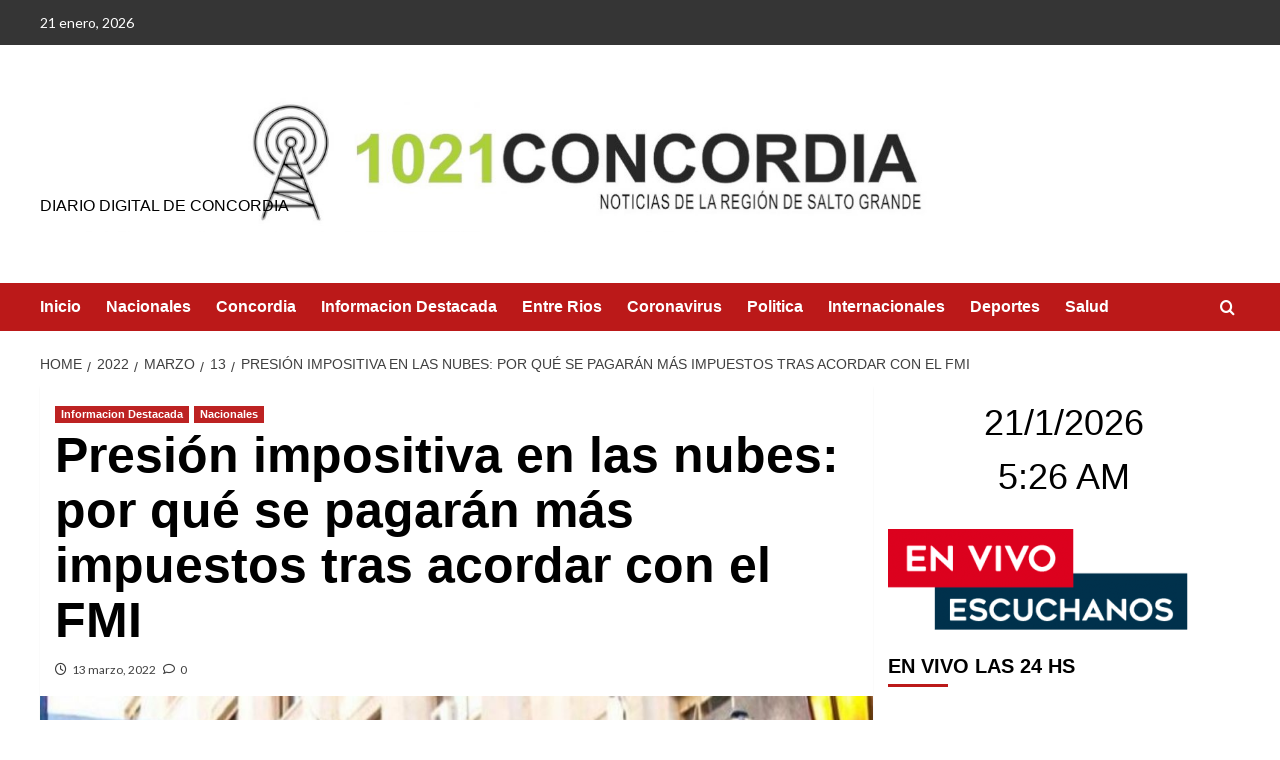

--- FILE ---
content_type: text/html; charset=UTF-8
request_url: https://www.concordia1021digital.com.ar/2022/03/13/presion-impositiva-en-las-nubes-por-que-se-pagaran-mas-impuestos-tras-acordar-con-el-fmi/
body_size: 15745
content:
<!doctype html>
<html lang="es-AR">

<head>
  <meta charset="UTF-8">
  <meta name="viewport" content="width=device-width, initial-scale=1">
  <link rel="profile" href="https://gmpg.org/xfn/11">
  <title>Presión impositiva en las nubes: por qué se pagarán más impuestos tras acordar con el FMI</title>
<meta name='robots' content='max-image-preview:large' />
<link rel='preload' href='https://fonts.googleapis.com/css?family=Source%2BSans%2BPro%3A400%2C700%7CLato%3A400%2C700&#038;subset=latin&#038;display=swap' as='style' onload="this.onload=null;this.rel='stylesheet'" type='text/css' media='all' crossorigin='anonymous'>
<link rel='preconnect' href='https://fonts.googleapis.com' crossorigin='anonymous'>
<link rel='preconnect' href='https://fonts.gstatic.com' crossorigin='anonymous'>
<link rel='dns-prefetch' href='//fonts.googleapis.com' />
<link rel='preconnect' href='https://fonts.googleapis.com' />
<link rel='preconnect' href='https://fonts.gstatic.com' />
<link rel="alternate" type="application/rss+xml" title=" &raquo; Feed" href="https://www.concordia1021digital.com.ar/feed/" />
<link rel="alternate" type="application/rss+xml" title=" &raquo; RSS de los comentarios" href="https://www.concordia1021digital.com.ar/comments/feed/" />
<link rel="alternate" type="application/rss+xml" title=" &raquo; Presión impositiva en las nubes: por qué se pagarán más impuestos tras acordar con el FMI RSS de los comentarios" href="https://www.concordia1021digital.com.ar/2022/03/13/presion-impositiva-en-las-nubes-por-que-se-pagaran-mas-impuestos-tras-acordar-con-el-fmi/feed/" />
<script type="text/javascript">
window._wpemojiSettings = {"baseUrl":"https:\/\/s.w.org\/images\/core\/emoji\/14.0.0\/72x72\/","ext":".png","svgUrl":"https:\/\/s.w.org\/images\/core\/emoji\/14.0.0\/svg\/","svgExt":".svg","source":{"concatemoji":"https:\/\/www.concordia1021digital.com.ar\/wp-includes\/js\/wp-emoji-release.min.js?ver=d268fd11d09279d022af0c3ccd0baa98"}};
/*! This file is auto-generated */
!function(e,a,t){var n,r,o,i=a.createElement("canvas"),p=i.getContext&&i.getContext("2d");function s(e,t){p.clearRect(0,0,i.width,i.height),p.fillText(e,0,0);e=i.toDataURL();return p.clearRect(0,0,i.width,i.height),p.fillText(t,0,0),e===i.toDataURL()}function c(e){var t=a.createElement("script");t.src=e,t.defer=t.type="text/javascript",a.getElementsByTagName("head")[0].appendChild(t)}for(o=Array("flag","emoji"),t.supports={everything:!0,everythingExceptFlag:!0},r=0;r<o.length;r++)t.supports[o[r]]=function(e){if(p&&p.fillText)switch(p.textBaseline="top",p.font="600 32px Arial",e){case"flag":return s("\ud83c\udff3\ufe0f\u200d\u26a7\ufe0f","\ud83c\udff3\ufe0f\u200b\u26a7\ufe0f")?!1:!s("\ud83c\uddfa\ud83c\uddf3","\ud83c\uddfa\u200b\ud83c\uddf3")&&!s("\ud83c\udff4\udb40\udc67\udb40\udc62\udb40\udc65\udb40\udc6e\udb40\udc67\udb40\udc7f","\ud83c\udff4\u200b\udb40\udc67\u200b\udb40\udc62\u200b\udb40\udc65\u200b\udb40\udc6e\u200b\udb40\udc67\u200b\udb40\udc7f");case"emoji":return!s("\ud83e\udef1\ud83c\udffb\u200d\ud83e\udef2\ud83c\udfff","\ud83e\udef1\ud83c\udffb\u200b\ud83e\udef2\ud83c\udfff")}return!1}(o[r]),t.supports.everything=t.supports.everything&&t.supports[o[r]],"flag"!==o[r]&&(t.supports.everythingExceptFlag=t.supports.everythingExceptFlag&&t.supports[o[r]]);t.supports.everythingExceptFlag=t.supports.everythingExceptFlag&&!t.supports.flag,t.DOMReady=!1,t.readyCallback=function(){t.DOMReady=!0},t.supports.everything||(n=function(){t.readyCallback()},a.addEventListener?(a.addEventListener("DOMContentLoaded",n,!1),e.addEventListener("load",n,!1)):(e.attachEvent("onload",n),a.attachEvent("onreadystatechange",function(){"complete"===a.readyState&&t.readyCallback()})),(e=t.source||{}).concatemoji?c(e.concatemoji):e.wpemoji&&e.twemoji&&(c(e.twemoji),c(e.wpemoji)))}(window,document,window._wpemojiSettings);
</script>
<style type="text/css">
img.wp-smiley,
img.emoji {
	display: inline !important;
	border: none !important;
	box-shadow: none !important;
	height: 1em !important;
	width: 1em !important;
	margin: 0 0.07em !important;
	vertical-align: -0.1em !important;
	background: none !important;
	padding: 0 !important;
}
</style>
	<link rel='stylesheet' id='wp-block-library-css' href='https://www.concordia1021digital.com.ar/wp-includes/css/dist/block-library/style.min.css?ver=d268fd11d09279d022af0c3ccd0baa98' type='text/css' media='all' />
<style id='wp-block-library-theme-inline-css' type='text/css'>
.wp-block-audio figcaption{color:#555;font-size:13px;text-align:center}.is-dark-theme .wp-block-audio figcaption{color:hsla(0,0%,100%,.65)}.wp-block-audio{margin:0 0 1em}.wp-block-code{border:1px solid #ccc;border-radius:4px;font-family:Menlo,Consolas,monaco,monospace;padding:.8em 1em}.wp-block-embed figcaption{color:#555;font-size:13px;text-align:center}.is-dark-theme .wp-block-embed figcaption{color:hsla(0,0%,100%,.65)}.wp-block-embed{margin:0 0 1em}.blocks-gallery-caption{color:#555;font-size:13px;text-align:center}.is-dark-theme .blocks-gallery-caption{color:hsla(0,0%,100%,.65)}.wp-block-image figcaption{color:#555;font-size:13px;text-align:center}.is-dark-theme .wp-block-image figcaption{color:hsla(0,0%,100%,.65)}.wp-block-image{margin:0 0 1em}.wp-block-pullquote{border-bottom:4px solid;border-top:4px solid;color:currentColor;margin-bottom:1.75em}.wp-block-pullquote cite,.wp-block-pullquote footer,.wp-block-pullquote__citation{color:currentColor;font-size:.8125em;font-style:normal;text-transform:uppercase}.wp-block-quote{border-left:.25em solid;margin:0 0 1.75em;padding-left:1em}.wp-block-quote cite,.wp-block-quote footer{color:currentColor;font-size:.8125em;font-style:normal;position:relative}.wp-block-quote.has-text-align-right{border-left:none;border-right:.25em solid;padding-left:0;padding-right:1em}.wp-block-quote.has-text-align-center{border:none;padding-left:0}.wp-block-quote.is-large,.wp-block-quote.is-style-large,.wp-block-quote.is-style-plain{border:none}.wp-block-search .wp-block-search__label{font-weight:700}.wp-block-search__button{border:1px solid #ccc;padding:.375em .625em}:where(.wp-block-group.has-background){padding:1.25em 2.375em}.wp-block-separator.has-css-opacity{opacity:.4}.wp-block-separator{border:none;border-bottom:2px solid;margin-left:auto;margin-right:auto}.wp-block-separator.has-alpha-channel-opacity{opacity:1}.wp-block-separator:not(.is-style-wide):not(.is-style-dots){width:100px}.wp-block-separator.has-background:not(.is-style-dots){border-bottom:none;height:1px}.wp-block-separator.has-background:not(.is-style-wide):not(.is-style-dots){height:2px}.wp-block-table{margin:0 0 1em}.wp-block-table td,.wp-block-table th{word-break:normal}.wp-block-table figcaption{color:#555;font-size:13px;text-align:center}.is-dark-theme .wp-block-table figcaption{color:hsla(0,0%,100%,.65)}.wp-block-video figcaption{color:#555;font-size:13px;text-align:center}.is-dark-theme .wp-block-video figcaption{color:hsla(0,0%,100%,.65)}.wp-block-video{margin:0 0 1em}.wp-block-template-part.has-background{margin-bottom:0;margin-top:0;padding:1.25em 2.375em}
</style>
<style id='global-styles-inline-css' type='text/css'>
body{--wp--preset--color--black: #000000;--wp--preset--color--cyan-bluish-gray: #abb8c3;--wp--preset--color--white: #ffffff;--wp--preset--color--pale-pink: #f78da7;--wp--preset--color--vivid-red: #cf2e2e;--wp--preset--color--luminous-vivid-orange: #ff6900;--wp--preset--color--luminous-vivid-amber: #fcb900;--wp--preset--color--light-green-cyan: #7bdcb5;--wp--preset--color--vivid-green-cyan: #00d084;--wp--preset--color--pale-cyan-blue: #8ed1fc;--wp--preset--color--vivid-cyan-blue: #0693e3;--wp--preset--color--vivid-purple: #9b51e0;--wp--preset--gradient--vivid-cyan-blue-to-vivid-purple: linear-gradient(135deg,rgba(6,147,227,1) 0%,rgb(155,81,224) 100%);--wp--preset--gradient--light-green-cyan-to-vivid-green-cyan: linear-gradient(135deg,rgb(122,220,180) 0%,rgb(0,208,130) 100%);--wp--preset--gradient--luminous-vivid-amber-to-luminous-vivid-orange: linear-gradient(135deg,rgba(252,185,0,1) 0%,rgba(255,105,0,1) 100%);--wp--preset--gradient--luminous-vivid-orange-to-vivid-red: linear-gradient(135deg,rgba(255,105,0,1) 0%,rgb(207,46,46) 100%);--wp--preset--gradient--very-light-gray-to-cyan-bluish-gray: linear-gradient(135deg,rgb(238,238,238) 0%,rgb(169,184,195) 100%);--wp--preset--gradient--cool-to-warm-spectrum: linear-gradient(135deg,rgb(74,234,220) 0%,rgb(151,120,209) 20%,rgb(207,42,186) 40%,rgb(238,44,130) 60%,rgb(251,105,98) 80%,rgb(254,248,76) 100%);--wp--preset--gradient--blush-light-purple: linear-gradient(135deg,rgb(255,206,236) 0%,rgb(152,150,240) 100%);--wp--preset--gradient--blush-bordeaux: linear-gradient(135deg,rgb(254,205,165) 0%,rgb(254,45,45) 50%,rgb(107,0,62) 100%);--wp--preset--gradient--luminous-dusk: linear-gradient(135deg,rgb(255,203,112) 0%,rgb(199,81,192) 50%,rgb(65,88,208) 100%);--wp--preset--gradient--pale-ocean: linear-gradient(135deg,rgb(255,245,203) 0%,rgb(182,227,212) 50%,rgb(51,167,181) 100%);--wp--preset--gradient--electric-grass: linear-gradient(135deg,rgb(202,248,128) 0%,rgb(113,206,126) 100%);--wp--preset--gradient--midnight: linear-gradient(135deg,rgb(2,3,129) 0%,rgb(40,116,252) 100%);--wp--preset--duotone--dark-grayscale: url('#wp-duotone-dark-grayscale');--wp--preset--duotone--grayscale: url('#wp-duotone-grayscale');--wp--preset--duotone--purple-yellow: url('#wp-duotone-purple-yellow');--wp--preset--duotone--blue-red: url('#wp-duotone-blue-red');--wp--preset--duotone--midnight: url('#wp-duotone-midnight');--wp--preset--duotone--magenta-yellow: url('#wp-duotone-magenta-yellow');--wp--preset--duotone--purple-green: url('#wp-duotone-purple-green');--wp--preset--duotone--blue-orange: url('#wp-duotone-blue-orange');--wp--preset--font-size--small: 13px;--wp--preset--font-size--medium: 20px;--wp--preset--font-size--large: 36px;--wp--preset--font-size--x-large: 42px;--wp--preset--spacing--20: 0.44rem;--wp--preset--spacing--30: 0.67rem;--wp--preset--spacing--40: 1rem;--wp--preset--spacing--50: 1.5rem;--wp--preset--spacing--60: 2.25rem;--wp--preset--spacing--70: 3.38rem;--wp--preset--spacing--80: 5.06rem;--wp--preset--shadow--natural: 6px 6px 9px rgba(0, 0, 0, 0.2);--wp--preset--shadow--deep: 12px 12px 50px rgba(0, 0, 0, 0.4);--wp--preset--shadow--sharp: 6px 6px 0px rgba(0, 0, 0, 0.2);--wp--preset--shadow--outlined: 6px 6px 0px -3px rgba(255, 255, 255, 1), 6px 6px rgba(0, 0, 0, 1);--wp--preset--shadow--crisp: 6px 6px 0px rgba(0, 0, 0, 1);}body { margin: 0;--wp--style--global--content-size: 800px;--wp--style--global--wide-size: 1200px; }.wp-site-blocks > .alignleft { float: left; margin-right: 2em; }.wp-site-blocks > .alignright { float: right; margin-left: 2em; }.wp-site-blocks > .aligncenter { justify-content: center; margin-left: auto; margin-right: auto; }.wp-site-blocks > * { margin-block-start: 0; margin-block-end: 0; }.wp-site-blocks > * + * { margin-block-start: 24px; }body { --wp--style--block-gap: 24px; }body .is-layout-flow > *{margin-block-start: 0;margin-block-end: 0;}body .is-layout-flow > * + *{margin-block-start: 24px;margin-block-end: 0;}body .is-layout-constrained > *{margin-block-start: 0;margin-block-end: 0;}body .is-layout-constrained > * + *{margin-block-start: 24px;margin-block-end: 0;}body .is-layout-flex{gap: 24px;}body .is-layout-flow > .alignleft{float: left;margin-inline-start: 0;margin-inline-end: 2em;}body .is-layout-flow > .alignright{float: right;margin-inline-start: 2em;margin-inline-end: 0;}body .is-layout-flow > .aligncenter{margin-left: auto !important;margin-right: auto !important;}body .is-layout-constrained > .alignleft{float: left;margin-inline-start: 0;margin-inline-end: 2em;}body .is-layout-constrained > .alignright{float: right;margin-inline-start: 2em;margin-inline-end: 0;}body .is-layout-constrained > .aligncenter{margin-left: auto !important;margin-right: auto !important;}body .is-layout-constrained > :where(:not(.alignleft):not(.alignright):not(.alignfull)){max-width: var(--wp--style--global--content-size);margin-left: auto !important;margin-right: auto !important;}body .is-layout-constrained > .alignwide{max-width: var(--wp--style--global--wide-size);}body .is-layout-flex{display: flex;}body .is-layout-flex{flex-wrap: wrap;align-items: center;}body .is-layout-flex > *{margin: 0;}body{padding-top: 0px;padding-right: 0px;padding-bottom: 0px;padding-left: 0px;}a:where(:not(.wp-element-button)){text-decoration: none;}.wp-element-button, .wp-block-button__link{background-color: #32373c;border-radius: 0;border-width: 0;color: #fff;font-family: inherit;font-size: inherit;line-height: inherit;padding: calc(0.667em + 2px) calc(1.333em + 2px);text-decoration: none;}.has-black-color{color: var(--wp--preset--color--black) !important;}.has-cyan-bluish-gray-color{color: var(--wp--preset--color--cyan-bluish-gray) !important;}.has-white-color{color: var(--wp--preset--color--white) !important;}.has-pale-pink-color{color: var(--wp--preset--color--pale-pink) !important;}.has-vivid-red-color{color: var(--wp--preset--color--vivid-red) !important;}.has-luminous-vivid-orange-color{color: var(--wp--preset--color--luminous-vivid-orange) !important;}.has-luminous-vivid-amber-color{color: var(--wp--preset--color--luminous-vivid-amber) !important;}.has-light-green-cyan-color{color: var(--wp--preset--color--light-green-cyan) !important;}.has-vivid-green-cyan-color{color: var(--wp--preset--color--vivid-green-cyan) !important;}.has-pale-cyan-blue-color{color: var(--wp--preset--color--pale-cyan-blue) !important;}.has-vivid-cyan-blue-color{color: var(--wp--preset--color--vivid-cyan-blue) !important;}.has-vivid-purple-color{color: var(--wp--preset--color--vivid-purple) !important;}.has-black-background-color{background-color: var(--wp--preset--color--black) !important;}.has-cyan-bluish-gray-background-color{background-color: var(--wp--preset--color--cyan-bluish-gray) !important;}.has-white-background-color{background-color: var(--wp--preset--color--white) !important;}.has-pale-pink-background-color{background-color: var(--wp--preset--color--pale-pink) !important;}.has-vivid-red-background-color{background-color: var(--wp--preset--color--vivid-red) !important;}.has-luminous-vivid-orange-background-color{background-color: var(--wp--preset--color--luminous-vivid-orange) !important;}.has-luminous-vivid-amber-background-color{background-color: var(--wp--preset--color--luminous-vivid-amber) !important;}.has-light-green-cyan-background-color{background-color: var(--wp--preset--color--light-green-cyan) !important;}.has-vivid-green-cyan-background-color{background-color: var(--wp--preset--color--vivid-green-cyan) !important;}.has-pale-cyan-blue-background-color{background-color: var(--wp--preset--color--pale-cyan-blue) !important;}.has-vivid-cyan-blue-background-color{background-color: var(--wp--preset--color--vivid-cyan-blue) !important;}.has-vivid-purple-background-color{background-color: var(--wp--preset--color--vivid-purple) !important;}.has-black-border-color{border-color: var(--wp--preset--color--black) !important;}.has-cyan-bluish-gray-border-color{border-color: var(--wp--preset--color--cyan-bluish-gray) !important;}.has-white-border-color{border-color: var(--wp--preset--color--white) !important;}.has-pale-pink-border-color{border-color: var(--wp--preset--color--pale-pink) !important;}.has-vivid-red-border-color{border-color: var(--wp--preset--color--vivid-red) !important;}.has-luminous-vivid-orange-border-color{border-color: var(--wp--preset--color--luminous-vivid-orange) !important;}.has-luminous-vivid-amber-border-color{border-color: var(--wp--preset--color--luminous-vivid-amber) !important;}.has-light-green-cyan-border-color{border-color: var(--wp--preset--color--light-green-cyan) !important;}.has-vivid-green-cyan-border-color{border-color: var(--wp--preset--color--vivid-green-cyan) !important;}.has-pale-cyan-blue-border-color{border-color: var(--wp--preset--color--pale-cyan-blue) !important;}.has-vivid-cyan-blue-border-color{border-color: var(--wp--preset--color--vivid-cyan-blue) !important;}.has-vivid-purple-border-color{border-color: var(--wp--preset--color--vivid-purple) !important;}.has-vivid-cyan-blue-to-vivid-purple-gradient-background{background: var(--wp--preset--gradient--vivid-cyan-blue-to-vivid-purple) !important;}.has-light-green-cyan-to-vivid-green-cyan-gradient-background{background: var(--wp--preset--gradient--light-green-cyan-to-vivid-green-cyan) !important;}.has-luminous-vivid-amber-to-luminous-vivid-orange-gradient-background{background: var(--wp--preset--gradient--luminous-vivid-amber-to-luminous-vivid-orange) !important;}.has-luminous-vivid-orange-to-vivid-red-gradient-background{background: var(--wp--preset--gradient--luminous-vivid-orange-to-vivid-red) !important;}.has-very-light-gray-to-cyan-bluish-gray-gradient-background{background: var(--wp--preset--gradient--very-light-gray-to-cyan-bluish-gray) !important;}.has-cool-to-warm-spectrum-gradient-background{background: var(--wp--preset--gradient--cool-to-warm-spectrum) !important;}.has-blush-light-purple-gradient-background{background: var(--wp--preset--gradient--blush-light-purple) !important;}.has-blush-bordeaux-gradient-background{background: var(--wp--preset--gradient--blush-bordeaux) !important;}.has-luminous-dusk-gradient-background{background: var(--wp--preset--gradient--luminous-dusk) !important;}.has-pale-ocean-gradient-background{background: var(--wp--preset--gradient--pale-ocean) !important;}.has-electric-grass-gradient-background{background: var(--wp--preset--gradient--electric-grass) !important;}.has-midnight-gradient-background{background: var(--wp--preset--gradient--midnight) !important;}.has-small-font-size{font-size: var(--wp--preset--font-size--small) !important;}.has-medium-font-size{font-size: var(--wp--preset--font-size--medium) !important;}.has-large-font-size{font-size: var(--wp--preset--font-size--large) !important;}.has-x-large-font-size{font-size: var(--wp--preset--font-size--x-large) !important;}
.wp-block-navigation a:where(:not(.wp-element-button)){color: inherit;}
.wp-block-pullquote{font-size: 1.5em;line-height: 1.6;}
.wp-block-button .wp-block-button__link{border-radius: 0;}
.wp-block-heading{line-height: 1.3;}
</style>
<link crossorigin="anonymous" rel='stylesheet' id='covernews-google-fonts-css' href='https://fonts.googleapis.com/css?family=Source%2BSans%2BPro%3A400%2C700%7CLato%3A400%2C700&#038;subset=latin&#038;display=swap' type='text/css' media='all' />
<link rel='stylesheet' id='covernews-icons-css' href='https://www.concordia1021digital.com.ar/wp-content/themes/covernews/assets/icons/style.css?ver=d268fd11d09279d022af0c3ccd0baa98' type='text/css' media='all' />
<link rel='stylesheet' id='bootstrap-css' href='https://www.concordia1021digital.com.ar/wp-content/themes/covernews/assets/bootstrap/css/bootstrap.min.css?ver=d268fd11d09279d022af0c3ccd0baa98' type='text/css' media='all' />
<link rel='stylesheet' id='covernews-style-css' href='https://www.concordia1021digital.com.ar/wp-content/themes/covernews/style.min.css?ver=6.0.4' type='text/css' media='all' />
<link rel='stylesheet' id='date-time-widget-styles-css' href='https://www.concordia1021digital.com.ar/wp-content/plugins/date-and-time-widget/css/widget.css?ver=d268fd11d09279d022af0c3ccd0baa98' type='text/css' media='all' />
<script type='text/javascript' src='https://www.concordia1021digital.com.ar/wp-includes/js/jquery/jquery.min.js?ver=3.6.4' id='jquery-core-js'></script>
<script type='text/javascript' src='https://www.concordia1021digital.com.ar/wp-includes/js/jquery/jquery-migrate.min.js?ver=3.4.0' id='jquery-migrate-js'></script>
<script type='text/javascript' src='https://www.concordia1021digital.com.ar/wp-content/plugins/date-and-time-widget/js/widget.js?ver=d268fd11d09279d022af0c3ccd0baa98' id='date-time-script-js'></script>
<link rel="https://api.w.org/" href="https://www.concordia1021digital.com.ar/wp-json/" /><link rel="alternate" type="application/json" href="https://www.concordia1021digital.com.ar/wp-json/wp/v2/posts/7207" /><link rel="EditURI" type="application/rsd+xml" title="RSD" href="https://www.concordia1021digital.com.ar/xmlrpc.php?rsd" />
<link rel="canonical" href="https://www.concordia1021digital.com.ar/2022/03/13/presion-impositiva-en-las-nubes-por-que-se-pagaran-mas-impuestos-tras-acordar-con-el-fmi/" />
<link rel="alternate" type="application/json+oembed" href="https://www.concordia1021digital.com.ar/wp-json/oembed/1.0/embed?url=https%3A%2F%2Fwww.concordia1021digital.com.ar%2F2022%2F03%2F13%2Fpresion-impositiva-en-las-nubes-por-que-se-pagaran-mas-impuestos-tras-acordar-con-el-fmi%2F" />
<link rel="alternate" type="text/xml+oembed" href="https://www.concordia1021digital.com.ar/wp-json/oembed/1.0/embed?url=https%3A%2F%2Fwww.concordia1021digital.com.ar%2F2022%2F03%2F13%2Fpresion-impositiva-en-las-nubes-por-que-se-pagaran-mas-impuestos-tras-acordar-con-el-fmi%2F&#038;format=xml" />
<link rel="preload" href="https://www.concordia1021digital.com.ar/wp-content/uploads/2020/09/cropped-averrr-1-6.jpg" as="image"><link rel="pingback" href="https://www.concordia1021digital.com.ar/xmlrpc.php">        <style type="text/css">
                        body .masthead-banner.data-bg:before {
                background: rgba(0,0,0,0);
            }
                        .site-title a,
            .site-header .site-branding .site-title a:visited,
            .site-header .site-branding .site-title a:hover,
            .site-description {
                color: #000000            }

            body.aft-dark-mode .site-title a,
      body.aft-dark-mode .site-header .site-branding .site-title a:visited,
      body.aft-dark-mode .site-header .site-branding .site-title a:hover,
      body.aft-dark-mode .site-description {
        color: #ffffff;
      }

            .site-branding .site-title {
                font-size: 100px;
            }

            @media only screen and (max-width: 640px) {
                .header-layout-3 .site-header .site-branding .site-title,
                .site-branding .site-title {
                    font-size: 60px;

                }
              }   

           @media only screen and (max-width: 375px) {
               .header-layout-3 .site-header .site-branding .site-title,
               .site-branding .site-title {
                        font-size: 50px;

                    }
                }
                
                    .elementor-template-full-width .elementor-section.elementor-section-full_width > .elementor-container,
        .elementor-template-full-width .elementor-section.elementor-section-boxed > .elementor-container{
            max-width: 1200px;
        }
        @media (min-width: 1600px){
            .elementor-template-full-width .elementor-section.elementor-section-full_width > .elementor-container,
            .elementor-template-full-width .elementor-section.elementor-section-boxed > .elementor-container{
                max-width: 1600px;
            }
        }
        
        .align-content-left .elementor-section-stretched,
        .align-content-right .elementor-section-stretched {
            max-width: 100%;
            left: 0 !important;
        }


        </style>
        <style type="text/css" id="custom-background-css">
body.custom-background { background-color: #ffffff; }
</style>
	<link rel="amphtml" href="https://www.concordia1021digital.com.ar/2022/03/13/presion-impositiva-en-las-nubes-por-que-se-pagaran-mas-impuestos-tras-acordar-con-el-fmi/amp/"><link rel="icon" href="https://www.concordia1021digital.com.ar/wp-content/uploads/2020/09/cropped-28cf5d6f46ac24a9-online-radios-oyerepa-fm-1-32x32.gif" sizes="32x32" />
<link rel="icon" href="https://www.concordia1021digital.com.ar/wp-content/uploads/2020/09/cropped-28cf5d6f46ac24a9-online-radios-oyerepa-fm-1-192x192.gif" sizes="192x192" />
<link rel="apple-touch-icon" href="https://www.concordia1021digital.com.ar/wp-content/uploads/2020/09/cropped-28cf5d6f46ac24a9-online-radios-oyerepa-fm-1-180x180.gif" />
<meta name="msapplication-TileImage" content="https://www.concordia1021digital.com.ar/wp-content/uploads/2020/09/cropped-28cf5d6f46ac24a9-online-radios-oyerepa-fm-1-270x270.gif" />
</head>

<body data-rsssl=1 class="post-template-default single single-post postid-7207 single-format-standard custom-background wp-custom-logo wp-embed-responsive default-content-layout archive-layout-grid aft-sticky-sidebar default aft-container-default aft-main-banner-slider-editors-picks-trending single-content-mode-default header-image-full align-content-left aft-and">
  <svg xmlns="http://www.w3.org/2000/svg" viewBox="0 0 0 0" width="0" height="0" focusable="false" role="none" style="visibility: hidden; position: absolute; left: -9999px; overflow: hidden;" ><defs><filter id="wp-duotone-dark-grayscale"><feColorMatrix color-interpolation-filters="sRGB" type="matrix" values=" .299 .587 .114 0 0 .299 .587 .114 0 0 .299 .587 .114 0 0 .299 .587 .114 0 0 " /><feComponentTransfer color-interpolation-filters="sRGB" ><feFuncR type="table" tableValues="0 0.49803921568627" /><feFuncG type="table" tableValues="0 0.49803921568627" /><feFuncB type="table" tableValues="0 0.49803921568627" /><feFuncA type="table" tableValues="1 1" /></feComponentTransfer><feComposite in2="SourceGraphic" operator="in" /></filter></defs></svg><svg xmlns="http://www.w3.org/2000/svg" viewBox="0 0 0 0" width="0" height="0" focusable="false" role="none" style="visibility: hidden; position: absolute; left: -9999px; overflow: hidden;" ><defs><filter id="wp-duotone-grayscale"><feColorMatrix color-interpolation-filters="sRGB" type="matrix" values=" .299 .587 .114 0 0 .299 .587 .114 0 0 .299 .587 .114 0 0 .299 .587 .114 0 0 " /><feComponentTransfer color-interpolation-filters="sRGB" ><feFuncR type="table" tableValues="0 1" /><feFuncG type="table" tableValues="0 1" /><feFuncB type="table" tableValues="0 1" /><feFuncA type="table" tableValues="1 1" /></feComponentTransfer><feComposite in2="SourceGraphic" operator="in" /></filter></defs></svg><svg xmlns="http://www.w3.org/2000/svg" viewBox="0 0 0 0" width="0" height="0" focusable="false" role="none" style="visibility: hidden; position: absolute; left: -9999px; overflow: hidden;" ><defs><filter id="wp-duotone-purple-yellow"><feColorMatrix color-interpolation-filters="sRGB" type="matrix" values=" .299 .587 .114 0 0 .299 .587 .114 0 0 .299 .587 .114 0 0 .299 .587 .114 0 0 " /><feComponentTransfer color-interpolation-filters="sRGB" ><feFuncR type="table" tableValues="0.54901960784314 0.98823529411765" /><feFuncG type="table" tableValues="0 1" /><feFuncB type="table" tableValues="0.71764705882353 0.25490196078431" /><feFuncA type="table" tableValues="1 1" /></feComponentTransfer><feComposite in2="SourceGraphic" operator="in" /></filter></defs></svg><svg xmlns="http://www.w3.org/2000/svg" viewBox="0 0 0 0" width="0" height="0" focusable="false" role="none" style="visibility: hidden; position: absolute; left: -9999px; overflow: hidden;" ><defs><filter id="wp-duotone-blue-red"><feColorMatrix color-interpolation-filters="sRGB" type="matrix" values=" .299 .587 .114 0 0 .299 .587 .114 0 0 .299 .587 .114 0 0 .299 .587 .114 0 0 " /><feComponentTransfer color-interpolation-filters="sRGB" ><feFuncR type="table" tableValues="0 1" /><feFuncG type="table" tableValues="0 0.27843137254902" /><feFuncB type="table" tableValues="0.5921568627451 0.27843137254902" /><feFuncA type="table" tableValues="1 1" /></feComponentTransfer><feComposite in2="SourceGraphic" operator="in" /></filter></defs></svg><svg xmlns="http://www.w3.org/2000/svg" viewBox="0 0 0 0" width="0" height="0" focusable="false" role="none" style="visibility: hidden; position: absolute; left: -9999px; overflow: hidden;" ><defs><filter id="wp-duotone-midnight"><feColorMatrix color-interpolation-filters="sRGB" type="matrix" values=" .299 .587 .114 0 0 .299 .587 .114 0 0 .299 .587 .114 0 0 .299 .587 .114 0 0 " /><feComponentTransfer color-interpolation-filters="sRGB" ><feFuncR type="table" tableValues="0 0" /><feFuncG type="table" tableValues="0 0.64705882352941" /><feFuncB type="table" tableValues="0 1" /><feFuncA type="table" tableValues="1 1" /></feComponentTransfer><feComposite in2="SourceGraphic" operator="in" /></filter></defs></svg><svg xmlns="http://www.w3.org/2000/svg" viewBox="0 0 0 0" width="0" height="0" focusable="false" role="none" style="visibility: hidden; position: absolute; left: -9999px; overflow: hidden;" ><defs><filter id="wp-duotone-magenta-yellow"><feColorMatrix color-interpolation-filters="sRGB" type="matrix" values=" .299 .587 .114 0 0 .299 .587 .114 0 0 .299 .587 .114 0 0 .299 .587 .114 0 0 " /><feComponentTransfer color-interpolation-filters="sRGB" ><feFuncR type="table" tableValues="0.78039215686275 1" /><feFuncG type="table" tableValues="0 0.94901960784314" /><feFuncB type="table" tableValues="0.35294117647059 0.47058823529412" /><feFuncA type="table" tableValues="1 1" /></feComponentTransfer><feComposite in2="SourceGraphic" operator="in" /></filter></defs></svg><svg xmlns="http://www.w3.org/2000/svg" viewBox="0 0 0 0" width="0" height="0" focusable="false" role="none" style="visibility: hidden; position: absolute; left: -9999px; overflow: hidden;" ><defs><filter id="wp-duotone-purple-green"><feColorMatrix color-interpolation-filters="sRGB" type="matrix" values=" .299 .587 .114 0 0 .299 .587 .114 0 0 .299 .587 .114 0 0 .299 .587 .114 0 0 " /><feComponentTransfer color-interpolation-filters="sRGB" ><feFuncR type="table" tableValues="0.65098039215686 0.40392156862745" /><feFuncG type="table" tableValues="0 1" /><feFuncB type="table" tableValues="0.44705882352941 0.4" /><feFuncA type="table" tableValues="1 1" /></feComponentTransfer><feComposite in2="SourceGraphic" operator="in" /></filter></defs></svg><svg xmlns="http://www.w3.org/2000/svg" viewBox="0 0 0 0" width="0" height="0" focusable="false" role="none" style="visibility: hidden; position: absolute; left: -9999px; overflow: hidden;" ><defs><filter id="wp-duotone-blue-orange"><feColorMatrix color-interpolation-filters="sRGB" type="matrix" values=" .299 .587 .114 0 0 .299 .587 .114 0 0 .299 .587 .114 0 0 .299 .587 .114 0 0 " /><feComponentTransfer color-interpolation-filters="sRGB" ><feFuncR type="table" tableValues="0.098039215686275 1" /><feFuncG type="table" tableValues="0 0.66274509803922" /><feFuncB type="table" tableValues="0.84705882352941 0.41960784313725" /><feFuncA type="table" tableValues="1 1" /></feComponentTransfer><feComposite in2="SourceGraphic" operator="in" /></filter></defs></svg>
      <div id="af-preloader">
      <div id="loader-wrapper">
        <div id="loader"></div>
      </div>
    </div>
  
  <div id="page" class="site">
    <a class="skip-link screen-reader-text" href="#content">Skip to content</a>

    <div class="header-layout-1">
      <div class="top-masthead">

      <div class="container">
        <div class="row">
                      <div class="col-xs-12 col-sm-12 col-md-8 device-center">
                              <span class="topbar-date">
                  21 enero, 2026                </span>

              
                          </div>
                            </div>
      </div>
    </div> <!--    Topbar Ends-->
    <header id="masthead" class="site-header">
        <div class="masthead-banner af-header-image data-bg" style="background-image: url(https://www.concordia1021digital.com.ar/wp-content/uploads/2020/09/cropped-averrr-1-6.jpg);">
      <div class="container">
        <div class="row">
          <div class="col-md-4">
            <div class="site-branding">
              <a href="https://www.concordia1021digital.com.ar/" class="custom-logo-link" rel="home"><img width="14" height="83" src="https://www.concordia1021digital.com.ar/wp-content/uploads/2020/12/cropped-blanco-1-1.jpg" class="custom-logo" alt="cropped-blanco-1-1.jpg" decoding="async" /></a>                <p class="site-title font-family-1">
                  <a href="https://www.concordia1021digital.com.ar/" rel="home"></a>
                </p>
              
                              <p class="site-description">DIARIO DIGITAL DE CONCORDIA</p>
                          </div>
          </div>
          <div class="col-md-8">
                      </div>
        </div>
      </div>
    </div>
    <nav id="site-navigation" class="main-navigation">
      <div class="container">
        <div class="row">
          <div class="kol-12">
            <div class="navigation-container">

              <div class="main-navigation-container-items-wrapper">

                <span class="toggle-menu">
                  <a
                    href="#"
                    class="aft-void-menu"
                    role="button"
                    aria-label="Toggle Primary Menu"
                    aria-controls="primary-menu" aria-expanded="false">
                    <span class="screen-reader-text">Primary Menu</span>
                    <i class="ham"></i>
                  </a>
                </span>
                <span class="af-mobile-site-title-wrap">
                  <a href="https://www.concordia1021digital.com.ar/" class="custom-logo-link" rel="home"><img width="14" height="83" src="https://www.concordia1021digital.com.ar/wp-content/uploads/2020/12/cropped-blanco-1-1.jpg" class="custom-logo" alt="cropped-blanco-1-1.jpg" decoding="async" /></a>                  <p class="site-title font-family-1">
                    <a href="https://www.concordia1021digital.com.ar/" rel="home"></a>
                  </p>
                </span>
                <div class="menu main-menu"><ul id="primary-menu" class="menu"><li id="menu-item-558" class="menu-item menu-item-type-custom menu-item-object-custom menu-item-home menu-item-558"><a href="https://www.concordia1021digital.com.ar">Inicio</a></li>
<li id="menu-item-559" class="menu-item menu-item-type-taxonomy menu-item-object-category current-post-ancestor current-menu-parent current-post-parent menu-item-559"><a href="https://www.concordia1021digital.com.ar/category/nacionales/">Nacionales</a></li>
<li id="menu-item-560" class="menu-item menu-item-type-taxonomy menu-item-object-category menu-item-560"><a href="https://www.concordia1021digital.com.ar/category/concordia/">Concordia</a></li>
<li id="menu-item-561" class="menu-item menu-item-type-taxonomy menu-item-object-category current-post-ancestor current-menu-parent current-post-parent menu-item-561"><a href="https://www.concordia1021digital.com.ar/category/destacada/">Informacion Destacada</a></li>
<li id="menu-item-562" class="menu-item menu-item-type-taxonomy menu-item-object-category menu-item-562"><a href="https://www.concordia1021digital.com.ar/category/entre-rios/">Entre Rios</a></li>
<li id="menu-item-563" class="menu-item menu-item-type-taxonomy menu-item-object-category menu-item-563"><a href="https://www.concordia1021digital.com.ar/category/coronavirus/">Coronavirus</a></li>
<li id="menu-item-564" class="menu-item menu-item-type-taxonomy menu-item-object-category menu-item-564"><a href="https://www.concordia1021digital.com.ar/category/politica/">Politica</a></li>
<li id="menu-item-565" class="menu-item menu-item-type-taxonomy menu-item-object-category menu-item-565"><a href="https://www.concordia1021digital.com.ar/category/internacionales/">Internacionales</a></li>
<li id="menu-item-566" class="menu-item menu-item-type-taxonomy menu-item-object-category menu-item-566"><a href="https://www.concordia1021digital.com.ar/category/deportes/">Deportes</a></li>
<li id="menu-item-567" class="menu-item menu-item-type-taxonomy menu-item-object-category menu-item-567"><a href="https://www.concordia1021digital.com.ar/category/salud/">Salud</a></li>
</ul></div>              </div>
              <div class="cart-search">

                <div class="af-search-wrap">
                  <div class="search-overlay">
                    <a href="#" title="Search" class="search-icon">
                      <i class="fa fa-search"></i>
                    </a>
                    <div class="af-search-form">
                      <form role="search" method="get" class="search-form" action="https://www.concordia1021digital.com.ar/">
				<label>
					<span class="screen-reader-text">Buscar:</span>
					<input type="search" class="search-field" placeholder="Buscar &hellip;" value="" name="s" />
				</label>
				<input type="submit" class="search-submit" value="Buscar" />
			</form>                    </div>
                  </div>
                </div>
              </div>


            </div>
          </div>
        </div>
      </div>
    </nav>
  </header>
</div>

    
    <div id="content" class="container">
                <div class="em-breadcrumbs font-family-1 covernews-breadcrumbs">
      <div class="row">
        <div role="navigation" aria-label="Breadcrumbs" class="breadcrumb-trail breadcrumbs" itemprop="breadcrumb"><ul class="trail-items" itemscope itemtype="http://schema.org/BreadcrumbList"><meta name="numberOfItems" content="5" /><meta name="itemListOrder" content="Ascending" /><li itemprop="itemListElement" itemscope itemtype="http://schema.org/ListItem" class="trail-item trail-begin"><a href="https://www.concordia1021digital.com.ar/" rel="home" itemprop="item"><span itemprop="name">Home</span></a><meta itemprop="position" content="1" /></li><li itemprop="itemListElement" itemscope itemtype="http://schema.org/ListItem" class="trail-item"><a href="https://www.concordia1021digital.com.ar/2022/" itemprop="item"><span itemprop="name">2022</span></a><meta itemprop="position" content="2" /></li><li itemprop="itemListElement" itemscope itemtype="http://schema.org/ListItem" class="trail-item"><a href="https://www.concordia1021digital.com.ar/2022/03/" itemprop="item"><span itemprop="name">marzo</span></a><meta itemprop="position" content="3" /></li><li itemprop="itemListElement" itemscope itemtype="http://schema.org/ListItem" class="trail-item"><a href="https://www.concordia1021digital.com.ar/2022/03/13/" itemprop="item"><span itemprop="name">13</span></a><meta itemprop="position" content="4" /></li><li itemprop="itemListElement" itemscope itemtype="http://schema.org/ListItem" class="trail-item trail-end"><a href="https://www.concordia1021digital.com.ar/2022/03/13/presion-impositiva-en-las-nubes-por-que-se-pagaran-mas-impuestos-tras-acordar-con-el-fmi/" itemprop="item"><span itemprop="name">Presión impositiva en las nubes: por qué se pagarán más impuestos tras acordar con el FMI</span></a><meta itemprop="position" content="5" /></li></ul></div>      </div>
    </div>
        <div class="section-block-upper row">
                <div id="primary" class="content-area">
                    <main id="main" class="site-main">

                                                    <article id="post-7207" class="af-single-article post-7207 post type-post status-publish format-standard has-post-thumbnail hentry category-destacada category-nacionales">
                                <div class="entry-content-wrap">
                                    <header class="entry-header">

    <div class="header-details-wrapper">
        <div class="entry-header-details">
                            <div class="figure-categories figure-categories-bg">
                                        <ul class="cat-links"><li class="meta-category">
                             <a class="covernews-categories category-color-1"
                            href="https://www.concordia1021digital.com.ar/category/destacada/" 
                            aria-label="View all posts in Informacion Destacada"> 
                                 Informacion Destacada
                             </a>
                        </li><li class="meta-category">
                             <a class="covernews-categories category-color-1"
                            href="https://www.concordia1021digital.com.ar/category/nacionales/" 
                            aria-label="View all posts in Nacionales"> 
                                 Nacionales
                             </a>
                        </li></ul>                </div>
                        <h1 class="entry-title">Presión impositiva en las nubes: por qué se pagarán más impuestos tras acordar con el FMI</h1>
            
                
    <span class="author-links">

                    <span class="item-metadata posts-date">
          <i class="far fa-clock"></i>
          <a href="https://www.concordia1021digital.com.ar/2022/03/">
            13 marzo, 2022          </a>
        </span>
                      <span class="aft-comment-count">
            <a href="https://www.concordia1021digital.com.ar/2022/03/13/presion-impositiva-en-las-nubes-por-que-se-pagaran-mas-impuestos-tras-acordar-con-el-fmi/">
              <i class="far fa-comment"></i>
              <span class="aft-show-hover">
                0              </span>
            </a>
          </span>
          </span>
                

                    </div>
    </div>

        <div class="aft-post-thumbnail-wrapper">    
                    <div class="post-thumbnail full-width-image">
                    <img width="1024" height="678" src="https://www.concordia1021digital.com.ar/wp-content/uploads/2022/03/afip_sede-1024x678.jpg" class="attachment-covernews-featured size-covernews-featured wp-post-image" alt="afip_sede" decoding="async" srcset="https://www.concordia1021digital.com.ar/wp-content/uploads/2022/03/afip_sede-1024x678.jpg 1024w, https://www.concordia1021digital.com.ar/wp-content/uploads/2022/03/afip_sede-300x198.jpg 300w, https://www.concordia1021digital.com.ar/wp-content/uploads/2022/03/afip_sede-768x508.jpg 768w, https://www.concordia1021digital.com.ar/wp-content/uploads/2022/03/afip_sede.jpg 1330w" sizes="(max-width: 1024px) 100vw, 1024px" />                </div>
            
                </div>
    </header><!-- .entry-header -->                                    

    <div class="entry-content">
        <p>El nuevo programa acordado con el FMI, que tras un intenso debate obtuvo finalmente aval en la Cámara de Diputados –aunque a medias- no contempla nuevos impuestos para lograr una reducción del déficit fiscal. El acuerdo propone una baja en subsidios, por el lado del gasto, y desde los ingresos prevé una mejora en la recaudación a partir de una mejor administración tributaria y de otras medidas que implicarán que la presión tributaria efectiva (recaudación/PBI) crezca este año en la Argentina. En definitiva, en principio, no habrá nuevos gravámenes, pero empresarios y familias pagarán más impuestos durante 2022. ¿Cuál es el plan del gobierno? ¿Qué propone para recaudar más sin asumir el costo político de crear nuevos tributos?</p>
<p><img decoding="async" class="alignnone size-large wp-image-7209" src="https://www.concordia1021digital.com.ar/wp-content/uploads/2022/03/afip_sede-1024x678.jpg" alt="" width="640" height="424" srcset="https://www.concordia1021digital.com.ar/wp-content/uploads/2022/03/afip_sede-1024x678.jpg 1024w, https://www.concordia1021digital.com.ar/wp-content/uploads/2022/03/afip_sede-300x198.jpg 300w, https://www.concordia1021digital.com.ar/wp-content/uploads/2022/03/afip_sede-768x508.jpg 768w, https://www.concordia1021digital.com.ar/wp-content/uploads/2022/03/afip_sede.jpg 1330w" sizes="(max-width: 640px) 100vw, 640px" /></p>
<p>Según el Memorando de Entendimiento, que quedó fuera de la aprobación por parte del Congreso ante la negativa de la oposición, y del propio frente interno, se prevé un aumento de los ingresos a partir de un refuerzo del plan de mejora en la administración tributaria que diseñó la AFIP, y que se dará a conocer a fin de mes, y a partir de las revaluaciones inmobiliarias en todas las provincias, con valores de las propiedades que se acerquen más a los de mercado. Esta decisión no sólo repercutirá en un aumento del monto pagado en impuestos inmobiliarios provinciales, sino que también crecerá la base imponible para Bienes Personales, según explicó a los legisladores de la Cámara Baja, la directora general de la AFIP, Mercedes Marcó del Pont.</p>
<p>A su vez, se aprobó recientemente una legislación para incrementar la progresividad del régimen del impuesto al patrimonio o la riqueza de las personas (con un rendimiento anual previsto de 0,1% del PBI) y se presentó al Congreso un proyecto de ley para trasladar los impuestos selectivos sobre productos petroleros a un régimen ad valorem, con el fin de proteger los rendimientos impositivos, dice el texto acordado con el FMI. Concretamente, ello implicaría que el Impuesto a la Transferencia de Combustibles se aplique como proporción del precio, en lugar de montos fijos por litro.</p>
<p>Estas medidas implicarán un aumento en la presión tributaria efectiva, que ha ido subiendo en la Argentina de forma consistente, con la excepción del período de gestión de Mauricio Macri, cuando llegó al 30% en 2019, sobre el final del mandato.</p>
<p>&nbsp;</p>
<p>Según repasó Marcelo Capello, vicepresidente del IERAL, de la Fundación Mediterránea, la presión tributaria efectiva (PTE) en la Argentina, para el consolidado de tres niveles de gobierno, subió de 21% a 34% del PBI entre 2000 y 2015, luego bajó hasta cerca de 30% en 2019, y posteriormente se elevó hasta 31,5% del PBI, ya con la actual administración.</p>
<p>Es la segunda mayor Presión Tributaria Efectiva en Latinoamérica, después de Brasil, y si se considera la presión tributaria legal (PTL), es decir, la que existiría sin evasión, Argentina se ubica a la par de los países con mayor PTE del mundo, como los europeos”, manifestó el economista ante la consulta de <i>Infobae</i>.</p>
<p>Capello agregó que entre 2019 y 2021 la PTE creció por la inclusión de nuevos impuestos (PAIS, Aporte Solidario Extraordinario) o por la modificación de los existentes (Bienes Personales, Ganancias de empresas, Derechos de exportación). “Un dato no menor -dijo Capello- es que se suspendió la baja de impuestos prevista en el Consenso Federal de 2017, e inclusive se habilitó a las provincias para que suban Ingresos Brutos sobre algunos sectores”. Este año no habría nuevos tributos, pero igualmente la presión impositiva crecerá por lo previamente mencionado.</p>
<p>Según consideró el vicepresidente del Ieral, las medidas planteadas en el acuerdo con el Fondo no son medidas “criticables normativamente, siempre que, si las valuaciones fiscales de inmuebles se acercan a los valores de mercado, los fiscos nacional y provinciales que previamente subieron sus alícuotas en bienes personales e impuestos inmobiliarios porque no actualizaban valuaciones, ahora bajen dichas tasas a niveles razonables”.</p>
<p>“Pero lo acordado con el FMI sí resulta criticable desde el punto de vista positivo y práctico, ya que una necesaria reducción en la presión tributaria legal -lo que un contribuyente debe pagar considerando que no evade- podría financiarse con la reducción en la evasión, mientras que lo acordado implica que podría subir la presión tributaria efectiva, sin bajar la presión tributaria legal”, sostuvo Capello.</p>
<p>Un estudio del Ieral que comparó la situación argentina con la de otros países en materia de presión tributaria determinó que si bien la efectiva -es decir, lo que los contribuyentes pagan- es bastante menor que las cifras de países europeos, lo que muchas veces es un argumento de los gobiernos para plantear que no es tan alta la carga de impuestos en el país. Sin embargo, lo que no se menciona -y sí destaca este informe- es que los números de Europa no son comparables a los de la Argentina porque no tienen los mismos niveles de evasión.</p>
<p><img decoding="async" class="alignnone size-full wp-image-7208" src="https://www.concordia1021digital.com.ar/wp-content/uploads/2022/03/presion_tributaria.jpg" alt="" width="992" height="744" srcset="https://www.concordia1021digital.com.ar/wp-content/uploads/2022/03/presion_tributaria.jpg 992w, https://www.concordia1021digital.com.ar/wp-content/uploads/2022/03/presion_tributaria-300x225.jpg 300w, https://www.concordia1021digital.com.ar/wp-content/uploads/2022/03/presion_tributaria-768x576.jpg 768w" sizes="(max-width: 992px) 100vw, 992px" /></p>
<p>&nbsp;</p>
<p>En el trabajo se hace una comparación de Presión Tributaria Legal para Argentina, Chile, Brasil, España, Italia, Estados Unidos y Australia y al medir sobre una familia promedio en los 7 países, se incluye el impuesto inflacionario, dado que aun cuando no se trate de un tributo legislado, afecta los presupuestos familiares. En este caso, observó el informe, la mayor presión tributaria legal se encontraría en Brasil, en que los impuestos significan un 50,6% del ingreso familiar. Luego, se ubican Italia y Argentina, compartiendo el segundo lugar, con impuestos que representan un 48% del ingreso familiar anual.</p>
<p>A su vez, la mayor presión tributaria efectiva se encuentra en Italia (42,5% del PBI), seguida por España (34,7%), Brasil (33,1%), Australia (28,7%) y, en quinto lugar, la Argentina (27,7%). El estudio concluye que la PTE no es un buen reflejo de la verdadera presión tributaria que recae sobre los contribuyentes totalmente formales de un país, ya que si se usara la PTL, la Argentina aparecería como uno de los países de alta presión tributaria, lo que debilita sus condiciones de competitividad internacional para las empresas, y significa una pesada carga para las familias.</p>
<p>Por su parte, Nadín Argañaraz, del Instituto Argentino de Análisis Fiscal (Iaraf), consideró que tanto las nuevas valuaciones como el plan estratégico de la AFIP para mejorar la eficiencia recaudatoria implicarán una suba de la presión tributaria. Con la reducción de la evasión, el Gobierno aspira a recaudar 1% del PBI a mediano plazo, meta que para el economista resulta “viable, sobre todo en un contexto en el que el país pueda crecer entre 2% y 3% por año”. “La evasión tiene un componente cíclico, es decir que cuando el país está en expansión, se reduce. Por lo tanto, la meta no sólo es posible, sino que hasta se podría lograr más que lo pactado”, dijo el economista.</p>
<p>Para reducir el déficit fiscal, que debería ser del 2,5% del PBI este año, la gran apuesta es la mejora en la recaudación. Por el lado del gasto, el Gobierno propuso una reducción de subsidios a partir de un aumento segmentado de tarifas, pero a partir del aumento de los precios de la energía producto de la guerra, deberá haber más subsidios o más suba de tarifas, coinciden los analistas. Este escenario, dependiendo de lo que se resuelva a nivel político, le pondrá más presión a la recaudación, que deberá crecer más para cubrir esas mayores erogaciones.</p>
<p>“No hay dudas de que se avanzará por el lado de conseguir más ingresos, pero cómo se cumplan las metas del acuerdo será un tema del día a día”, sostuvo el economista del Iaraf. La gran pregunta que se hacen los empresarios, y la sociedad en su conjunto, es si este contexto no impulsará, además de las medidas enunciadas, algún nuevo impuesto extraordinario, como fue el de la Riqueza el año pasado.</p>
<p><b>Malestar en la UIA</b></p>
<p>En la Unión Industrial Argentina, destacaron que oportunamente habían manifestado que no estaba de acuerdo con el cambio en el Consenso Fiscal, en la línea de que pudiera implicar un aumento de impuestos: “Al haberse mantenido la tasa de Ingresos Brutos para la industria en 1,5%, tenemos que pensar que se contradice con lo aprobado previamente, que preveía una reducción a 0% ya en esta instancia. También está el tema de las tasas municipales y la cantidad de impuestos que la producción tiene que soportar según las jurisdicciones, y que en el país llegan a 160. Generan una presión tributaria mayúscula frente a un país con un alto nivel de informalidad, lo que exacerba la competencia desleal”, dijo a Infobae el presidente de la entidad, Daniel Funes de Rioja.</p>
<p>Y agregó: “Creemos que el acuerdo con el FMI es necesario, Argentina no puede pasar un default que haría imposible concebir un comercio internacional como el que necesitamos. Pero creemos también que eventuales reformas tributarias que se planteen en el futuro deberían tender a una disminución de la carga impositiva para el sector productivo y generalización de la tributación para los múltiples sectores que hoy están total o parcialmente informalizados”.</p>
<p><strong>Fuente</strong>: <em>Infobae</em></p>
                    <div class="post-item-metadata entry-meta">
                            </div>
               
        
	<nav class="navigation post-navigation" aria-label="Post navigation">
		<h2 class="screen-reader-text">Post navigation</h2>
		<div class="nav-links"><div class="nav-previous"><a href="https://www.concordia1021digital.com.ar/2022/03/13/censo-digital-2022-todo-lo-que-hay-que-saber-para-completar-las-preguntas/" rel="prev">Previous: <span class="em-post-navigation nav-title">Censo digital 2022: todo lo que hay que saber para completar las preguntas</span></a></div><div class="nav-next"><a href="https://www.concordia1021digital.com.ar/2022/03/13/hallaron-sin-vida-a-joven-que-habia-desaparecido-en-concepcion-del-uruguay/" rel="next">Next: <span class="em-post-navigation nav-title">Hallaron sin vida a joven que había desaparecido en Concepción del Uruguay</span></a></div></div>
	</nav>            </div><!-- .entry-content -->


                                </div>
                                
<div class="promotionspace enable-promotionspace">
  <div class="em-reated-posts  col-ten">
    <div class="row">
                <h3 class="related-title">
            Mas noticias del dia          </h3>
                <div class="row">
                      <div class="col-sm-4 latest-posts-grid" data-mh="latest-posts-grid">
              <div class="spotlight-post">
                <figure class="categorised-article inside-img">
                  <div class="categorised-article-wrapper">
                    <div class="data-bg-hover data-bg-categorised read-bg-img">
                      <a href="https://www.concordia1021digital.com.ar/2026/01/19/la-deuda-adulta-con-la-infancia/"
                        aria-label="La deuda adulta con la infancia">
                        <img width="300" height="136" src="https://www.concordia1021digital.com.ar/wp-content/uploads/2026/01/La-pobreza-y-extrema-pobreza-golpea-a-millones-de-ninas-y-ninos-en-todo-el-mundo.-Foto-ONU-300x136.jpg" class="attachment-medium size-medium wp-post-image" alt="La pobreza y extrema pobreza golpea a millones de niñas y niños en todo el mundo. Foto ONU" decoding="async" srcset="https://www.concordia1021digital.com.ar/wp-content/uploads/2026/01/La-pobreza-y-extrema-pobreza-golpea-a-millones-de-ninas-y-ninos-en-todo-el-mundo.-Foto-ONU-300x136.jpg 300w, https://www.concordia1021digital.com.ar/wp-content/uploads/2026/01/La-pobreza-y-extrema-pobreza-golpea-a-millones-de-ninas-y-ninos-en-todo-el-mundo.-Foto-ONU.jpg 334w" sizes="(max-width: 300px) 100vw, 300px" />                      </a>
                    </div>
                  </div>
                                    <div class="figure-categories figure-categories-bg">

                    <ul class="cat-links"><li class="meta-category">
                             <a class="covernews-categories category-color-1"
                            href="https://www.concordia1021digital.com.ar/category/destacada/" 
                            aria-label="View all posts in Informacion Destacada"> 
                                 Informacion Destacada
                             </a>
                        </li><li class="meta-category">
                             <a class="covernews-categories category-color-1"
                            href="https://www.concordia1021digital.com.ar/category/internacionales/" 
                            aria-label="View all posts in Internacionales"> 
                                 Internacionales
                             </a>
                        </li><li class="meta-category">
                             <a class="covernews-categories category-color-1"
                            href="https://www.concordia1021digital.com.ar/category/politica/" 
                            aria-label="View all posts in Politica"> 
                                 Politica
                             </a>
                        </li></ul>                  </div>
                </figure>

                <figcaption>

                  <h3 class="article-title article-title-1">
                    <a href="https://www.concordia1021digital.com.ar/2026/01/19/la-deuda-adulta-con-la-infancia/">
                      La deuda adulta con la infancia                    </a>
                  </h3>
                  <div class="grid-item-metadata">
                    
    <span class="author-links">

                    <span class="item-metadata posts-date">
          <i class="far fa-clock"></i>
          <a href="https://www.concordia1021digital.com.ar/2026/01/">
            19 enero, 2026          </a>
        </span>
                </span>
                  </div>
                </figcaption>
              </div>
            </div>
                      <div class="col-sm-4 latest-posts-grid" data-mh="latest-posts-grid">
              <div class="spotlight-post">
                <figure class="categorised-article inside-img">
                  <div class="categorised-article-wrapper">
                    <div class="data-bg-hover data-bg-categorised read-bg-img">
                      <a href="https://www.concordia1021digital.com.ar/2026/01/15/definicion-de-los-nuevos-valores-para-jubilaciones-y-asignaciones-de-anses-en-febrero-de-2026/"
                        aria-label="Definición de los nuevos valores para jubilaciones y asignaciones de ANSES en febrero de 2026">
                        <img width="300" height="169" src="https://www.concordia1021digital.com.ar/wp-content/uploads/2022/11/anses-300x169.jpg" class="attachment-medium size-medium wp-post-image" alt="anses" decoding="async" srcset="https://www.concordia1021digital.com.ar/wp-content/uploads/2022/11/anses-300x169.jpg 300w, https://www.concordia1021digital.com.ar/wp-content/uploads/2022/11/anses-768x432.jpg 768w, https://www.concordia1021digital.com.ar/wp-content/uploads/2022/11/anses.jpg 1004w" sizes="(max-width: 300px) 100vw, 300px" />                      </a>
                    </div>
                  </div>
                                    <div class="figure-categories figure-categories-bg">

                    <ul class="cat-links"><li class="meta-category">
                             <a class="covernews-categories category-color-1"
                            href="https://www.concordia1021digital.com.ar/category/nacionales/" 
                            aria-label="View all posts in Nacionales"> 
                                 Nacionales
                             </a>
                        </li><li class="meta-category">
                             <a class="covernews-categories category-color-1"
                            href="https://www.concordia1021digital.com.ar/category/politica/" 
                            aria-label="View all posts in Politica"> 
                                 Politica
                             </a>
                        </li></ul>                  </div>
                </figure>

                <figcaption>

                  <h3 class="article-title article-title-1">
                    <a href="https://www.concordia1021digital.com.ar/2026/01/15/definicion-de-los-nuevos-valores-para-jubilaciones-y-asignaciones-de-anses-en-febrero-de-2026/">
                      Definición de los nuevos valores para jubilaciones y asignaciones de ANSES en febrero de 2026                    </a>
                  </h3>
                  <div class="grid-item-metadata">
                    
    <span class="author-links">

                    <span class="item-metadata posts-date">
          <i class="far fa-clock"></i>
          <a href="https://www.concordia1021digital.com.ar/2026/01/">
            15 enero, 2026          </a>
        </span>
                </span>
                  </div>
                </figcaption>
              </div>
            </div>
                      <div class="col-sm-4 latest-posts-grid" data-mh="latest-posts-grid">
              <div class="spotlight-post">
                <figure class="categorised-article inside-img">
                  <div class="categorised-article-wrapper">
                    <div class="data-bg-hover data-bg-categorised read-bg-img">
                      <a href="https://www.concordia1021digital.com.ar/2026/01/14/implementacion-de-una-nueva-metodologia-para-la-medicion-del-indice-de-precios-al-consumidor/"
                        aria-label="Implementación de una nueva metodología para la medición del Índice de Precios al Consumidor">
                        <img width="259" height="194" src="https://www.concordia1021digital.com.ar/wp-content/uploads/2026/01/Indec.png" class="attachment-medium size-medium wp-post-image" alt="Indec" decoding="async" />                      </a>
                    </div>
                  </div>
                                    <div class="figure-categories figure-categories-bg">

                    <ul class="cat-links"><li class="meta-category">
                             <a class="covernews-categories category-color-1"
                            href="https://www.concordia1021digital.com.ar/category/nacionales/" 
                            aria-label="View all posts in Nacionales"> 
                                 Nacionales
                             </a>
                        </li><li class="meta-category">
                             <a class="covernews-categories category-color-1"
                            href="https://www.concordia1021digital.com.ar/category/politica/" 
                            aria-label="View all posts in Politica"> 
                                 Politica
                             </a>
                        </li></ul>                  </div>
                </figure>

                <figcaption>

                  <h3 class="article-title article-title-1">
                    <a href="https://www.concordia1021digital.com.ar/2026/01/14/implementacion-de-una-nueva-metodologia-para-la-medicion-del-indice-de-precios-al-consumidor/">
                      Implementación de una nueva metodología para la medición del Índice de Precios al Consumidor                    </a>
                  </h3>
                  <div class="grid-item-metadata">
                    
    <span class="author-links">

                    <span class="item-metadata posts-date">
          <i class="far fa-clock"></i>
          <a href="https://www.concordia1021digital.com.ar/2026/01/">
            14 enero, 2026          </a>
        </span>
                </span>
                  </div>
                </figcaption>
              </div>
            </div>
                  </div>
      
    </div>
  </div>
</div>
                                
<div id="comments" class="comments-area">

		<div id="respond" class="comment-respond">
		<h3 id="reply-title" class="comment-reply-title">Deja un comentario</h3><form action="https://www.concordia1021digital.com.ar/wp-comments-post.php" method="post" id="commentform" class="comment-form" novalidate><p class="comment-notes"><span id="email-notes">Tu dirección de correo electrónico no será publicada.</span> <span class="required-field-message">Los campos obligatorios están marcados con <span class="required">*</span></span></p><p class="comment-form-comment"><label for="comment">Comentario <span class="required">*</span></label> <textarea id="comment" name="comment" cols="45" rows="8" maxlength="65525" required></textarea></p><p class="comment-form-author"><label for="author">Nombre</label> <input id="author" name="author" type="text" value="" size="30" maxlength="245" autocomplete="name" /></p>
<p class="comment-form-email"><label for="email">Correo electrónico</label> <input id="email" name="email" type="email" value="" size="30" maxlength="100" aria-describedby="email-notes" autocomplete="email" /></p>
<p class="comment-form-url"><label for="url">Web</label> <input id="url" name="url" type="url" value="" size="30" maxlength="200" autocomplete="url" /></p>
<p class="form-submit"><input name="submit" type="submit" id="submit" class="submit" value="Publicar comentario" /> <input type='hidden' name='comment_post_ID' value='7207' id='comment_post_ID' />
<input type='hidden' name='comment_parent' id='comment_parent' value='0' />
</p></form>	</div><!-- #respond -->
	
</div><!-- #comments -->
                            </article>
                        
                    </main><!-- #main -->
                </div><!-- #primary -->
                                <aside id="secondary" class="widget-area sidebar-sticky-top">
	<div id="date-time-2" class="widget covernews-widget widget_date_time"><!-- This file is used to markup the public-facing widget. -->
<div id="date-time" class="date-time" style="color: #000;
  background-color: transparent;
  font-family: Trebuchet MS, Helvetica, sans-serif;
  font-size: 36px;">
  <div class="date"></div>
  <div class="time"></div>
</div>
<script type="text/javascript">
  update('date-time-2',
    '12-hour',
    'european');
</script></div><div id="media_image-3" class="widget covernews-widget widget_media_image"><img width="300" height="101" src="https://www.concordia1021digital.com.ar/wp-content/uploads/2020/09/unnamed-300x101.png" class="image wp-image-18  attachment-medium size-medium" alt="unnamed" decoding="async" style="max-width: 100%; height: auto;" srcset="https://www.concordia1021digital.com.ar/wp-content/uploads/2020/09/unnamed-300x101.png 300w, https://www.concordia1021digital.com.ar/wp-content/uploads/2020/09/unnamed.png 402w" sizes="(max-width: 300px) 100vw, 300px" /></div><div id="custom_html-3" class="widget_text widget covernews-widget widget_custom_html"><h2 class="widget-title widget-title-1"><span>EN VIVO LAS 24 HS</span></h2><div class="textwidget custom-html-widget"><iframe width="65%" height="40" src="https://mediapanel.siglocero.net:2020/AudioPlayer/8018?" border="0" style="border: 0;"></iframe></div></div><div id="custom_html-2" class="widget_text widget covernews-widget widget_custom_html"><div class="textwidget custom-html-widget"><iframe src="https://www.meteoblue.com/es/tiempo/widget/daily/concordia_argentina_3435261?geoloc=fixed&days=4&tempunit=CELSIUS&windunit=KILOMETER_PER_HOUR&precipunit=MILLIMETER&coloured=coloured&pictoicon=0&pictoicon=1&maxtemperature=0&maxtemperature=1&mintemperature=0&mintemperature=1&windspeed=0&windspeed=1&windgust=0&winddirection=0&winddirection=1&uv=0&humidity=0&precipitation=0&precipitation=1&precipitationprobability=0&precipitationprobability=1&spot=0&spot=1&pressure=0&layout=light"  frameborder="0" scrolling="NO" allowtransparency="true" sandbox="allow-same-origin allow-scripts allow-popups allow-popups-to-escape-sandbox" style="width: 300px; height: 420px"></iframe><div><!-- DO NOT REMOVE THIS LINK --><a href="https://www.meteoblue.com/es/tiempo/semana/concordia_argentina_3435261?utm_source=weather_widget&utm_medium=linkus&utm_content=daily&utm_campaign=Weather%2BWidget" target="_blank" rel="noopener">meteoblue</a></div></div></div><div id="media_image-7" class="widget covernews-widget widget_media_image"><img width="300" height="180" src="https://www.concordia1021digital.com.ar/wp-content/uploads/2020/09/chueco-300x180.jpeg" class="image wp-image-454  attachment-300x180 size-300x180" alt="chueco" decoding="async" style="max-width: 100%; height: auto;" srcset="https://www.concordia1021digital.com.ar/wp-content/uploads/2020/09/chueco-300x180.jpeg 300w, https://www.concordia1021digital.com.ar/wp-content/uploads/2020/09/chueco.jpeg 403w" sizes="(max-width: 300px) 100vw, 300px" /></div><div id="media_image-8" class="widget covernews-widget widget_media_image"><a href="https://www.facebook.com/elavancedesdeconcordia"><img width="300" height="193" src="https://www.concordia1021digital.com.ar/wp-content/uploads/2020/09/WhatsApp-Image-2020-09-13-at-13.53.49-300x193.jpeg" class="image wp-image-475  attachment-300x193 size-300x193" alt="WhatsApp Image 2020-09-13 at 13.53.49" decoding="async" style="max-width: 100%; height: auto;" srcset="https://www.concordia1021digital.com.ar/wp-content/uploads/2020/09/WhatsApp-Image-2020-09-13-at-13.53.49-300x193.jpeg 300w, https://www.concordia1021digital.com.ar/wp-content/uploads/2020/09/WhatsApp-Image-2020-09-13-at-13.53.49.jpeg 665w" sizes="(max-width: 300px) 100vw, 300px" /></a></div><div id="block-23" class="widget covernews-widget widget_block"><div style="position: relative; overflow: hidden; width:
100%;padding-top: 56.25%;">
     <iframe width="560" height="300"
src="https://mediapanel.siglocero.net:2000/VideoPlayer/8014?autoplay=1"
style="position: absolute;top: 0;left: 0;bottom: 0;right: 0;width:
100%;height: 100%;" scrolling="no" frameborder="0" allow="autoplay"
allowfullscreen webkitallowfullscreen mozallowfullscreen
oallowfullscreen msallowfullscreen></iframe>
</div></div><div id="block-21" class="widget covernews-widget widget_block widget_media_image">
<figure class="wp-block-image size-full"><img decoding="async" width="300" height="250" src="https://www.concordia1021digital.com.ar/wp-content/uploads/2025/06/1_300x250_1.gif" alt="" class="wp-image-17952"/></figure>
</div><div id="block-22" class="widget covernews-widget widget_block widget_media_image">
<figure class="wp-block-image size-full"><img decoding="async" width="955" height="100" src="https://www.concordia1021digital.com.ar/wp-content/uploads/2025/06/BANNERS-WEB-FAMILIAS-DE-ABRIGO-955x100-1.gif" alt="" class="wp-image-17953"/></figure>
</div></aside><!-- #secondary -->
            </div>

</div>

<div class="af-main-banner-latest-posts grid-layout">
  <div class="container">
    <div class="row">
      <div class="widget-title-section">
            <h2 class="widget-title header-after1">
      <span class="header-after ">
                Noticias recientes      </span>
    </h2>

      </div>
      <div class="row">
                    <div class="col-sm-15 latest-posts-grid" data-mh="latest-posts-grid">
              <div class="spotlight-post">
                <figure class="categorised-article inside-img">
                  <div class="categorised-article-wrapper">
                    <div class="data-bg-hover data-bg-categorised read-bg-img">
                      <a href="https://www.concordia1021digital.com.ar/2026/01/20/agmer-concordia-rechazo-informe-del-consejo-empresario-sobre-la-relacion-alumnos-docentes/"
                        aria-label="AGMER Concordia rechazó informe del Consejo Empresario sobre la relación alumnos-docentes">
                        <img width="300" height="200" src="https://www.concordia1021digital.com.ar/wp-content/uploads/2024/08/marcha-ate-educacion-agmer-300x200.jpg" class="attachment-medium size-medium wp-post-image" alt="marcha-ate-educacion-agmer" decoding="async" srcset="https://www.concordia1021digital.com.ar/wp-content/uploads/2024/08/marcha-ate-educacion-agmer-300x200.jpg 300w, https://www.concordia1021digital.com.ar/wp-content/uploads/2024/08/marcha-ate-educacion-agmer-768x512.jpg 768w, https://www.concordia1021digital.com.ar/wp-content/uploads/2024/08/marcha-ate-educacion-agmer.jpg 800w" sizes="(max-width: 300px) 100vw, 300px" />                      </a>
                    </div>
                  </div>
                                    <div class="figure-categories figure-categories-bg">

                    <ul class="cat-links"><li class="meta-category">
                             <a class="covernews-categories category-color-1"
                            href="https://www.concordia1021digital.com.ar/category/concordia/" 
                            aria-label="View all posts in Concordia"> 
                                 Concordia
                             </a>
                        </li><li class="meta-category">
                             <a class="covernews-categories category-color-1"
                            href="https://www.concordia1021digital.com.ar/category/politica/" 
                            aria-label="View all posts in Politica"> 
                                 Politica
                             </a>
                        </li></ul>                  </div>
                </figure>

                <figcaption>

                  <h3 class="article-title article-title-1">
                    <a href="https://www.concordia1021digital.com.ar/2026/01/20/agmer-concordia-rechazo-informe-del-consejo-empresario-sobre-la-relacion-alumnos-docentes/">
                      AGMER Concordia rechazó informe del Consejo Empresario sobre la relación alumnos-docentes                    </a>
                  </h3>
                  <div class="grid-item-metadata">
                    
    <span class="author-links">

                    <span class="item-metadata posts-date">
          <i class="far fa-clock"></i>
          <a href="https://www.concordia1021digital.com.ar/2026/01/">
            20 enero, 2026          </a>
        </span>
                </span>
                  </div>
                </figcaption>
              </div>
            </div>
                      <div class="col-sm-15 latest-posts-grid" data-mh="latest-posts-grid">
              <div class="spotlight-post">
                <figure class="categorised-article inside-img">
                  <div class="categorised-article-wrapper">
                    <div class="data-bg-hover data-bg-categorised read-bg-img">
                      <a href="https://www.concordia1021digital.com.ar/2026/01/20/policiales-detuvieron-a-un-hombre-y-a-un-presunto-sicario-por-amenazas-vinculadas-a-una-deuda/"
                        aria-label="Policiales: Detuvieron a un hombre y a un presunto sicario por amenazas vinculadas a una deuda">
                        <img width="300" height="177" src="https://www.concordia1021digital.com.ar/wp-content/uploads/2025/08/policiales-2-300x177.jpg" class="attachment-medium size-medium wp-post-image" alt="policiales" decoding="async" srcset="https://www.concordia1021digital.com.ar/wp-content/uploads/2025/08/policiales-2-300x177.jpg 300w, https://www.concordia1021digital.com.ar/wp-content/uploads/2025/08/policiales-2-768x454.jpg 768w, https://www.concordia1021digital.com.ar/wp-content/uploads/2025/08/policiales-2.jpg 992w" sizes="(max-width: 300px) 100vw, 300px" />                      </a>
                    </div>
                  </div>
                                    <div class="figure-categories figure-categories-bg">

                    <ul class="cat-links"><li class="meta-category">
                             <a class="covernews-categories category-color-1"
                            href="https://www.concordia1021digital.com.ar/category/concordia/" 
                            aria-label="View all posts in Concordia"> 
                                 Concordia
                             </a>
                        </li><li class="meta-category">
                             <a class="covernews-categories category-color-1"
                            href="https://www.concordia1021digital.com.ar/category/policiales/" 
                            aria-label="View all posts in policiales"> 
                                 policiales
                             </a>
                        </li></ul>                  </div>
                </figure>

                <figcaption>

                  <h3 class="article-title article-title-1">
                    <a href="https://www.concordia1021digital.com.ar/2026/01/20/policiales-detuvieron-a-un-hombre-y-a-un-presunto-sicario-por-amenazas-vinculadas-a-una-deuda/">
                      Policiales: Detuvieron a un hombre y a un presunto sicario por amenazas vinculadas a una deuda                    </a>
                  </h3>
                  <div class="grid-item-metadata">
                    
    <span class="author-links">

                    <span class="item-metadata posts-date">
          <i class="far fa-clock"></i>
          <a href="https://www.concordia1021digital.com.ar/2026/01/">
            20 enero, 2026          </a>
        </span>
                </span>
                  </div>
                </figcaption>
              </div>
            </div>
                      <div class="col-sm-15 latest-posts-grid" data-mh="latest-posts-grid">
              <div class="spotlight-post">
                <figure class="categorised-article inside-img">
                  <div class="categorised-article-wrapper">
                    <div class="data-bg-hover data-bg-categorised read-bg-img">
                      <a href="https://www.concordia1021digital.com.ar/2026/01/20/agmer-advierte-que-la-mayoria-de-los-maestros-requiere-de-empleos-secundarios/"
                        aria-label="AGMER advierte que la mayoría de los maestros requiere de empleos secundarios">
                        <img width="300" height="300" src="https://www.concordia1021digital.com.ar/wp-content/uploads/2022/05/agmer-300x300.png" class="attachment-medium size-medium wp-post-image" alt="agmer" decoding="async" srcset="https://www.concordia1021digital.com.ar/wp-content/uploads/2022/05/agmer-300x300.png 300w, https://www.concordia1021digital.com.ar/wp-content/uploads/2022/05/agmer-1024x1024.png 1024w, https://www.concordia1021digital.com.ar/wp-content/uploads/2022/05/agmer-150x150.png 150w, https://www.concordia1021digital.com.ar/wp-content/uploads/2022/05/agmer-768x768.png 768w, https://www.concordia1021digital.com.ar/wp-content/uploads/2022/05/agmer-1536x1536.png 1536w, https://www.concordia1021digital.com.ar/wp-content/uploads/2022/05/agmer.png 1700w" sizes="(max-width: 300px) 100vw, 300px" />                      </a>
                    </div>
                  </div>
                                    <div class="figure-categories figure-categories-bg">

                    <ul class="cat-links"><li class="meta-category">
                             <a class="covernews-categories category-color-1"
                            href="https://www.concordia1021digital.com.ar/category/entre-rios/" 
                            aria-label="View all posts in Entre Rios"> 
                                 Entre Rios
                             </a>
                        </li><li class="meta-category">
                             <a class="covernews-categories category-color-1"
                            href="https://www.concordia1021digital.com.ar/category/politica/" 
                            aria-label="View all posts in Politica"> 
                                 Politica
                             </a>
                        </li></ul>                  </div>
                </figure>

                <figcaption>

                  <h3 class="article-title article-title-1">
                    <a href="https://www.concordia1021digital.com.ar/2026/01/20/agmer-advierte-que-la-mayoria-de-los-maestros-requiere-de-empleos-secundarios/">
                      AGMER advierte que la mayoría de los maestros requiere de empleos secundarios                    </a>
                  </h3>
                  <div class="grid-item-metadata">
                    
    <span class="author-links">

                    <span class="item-metadata posts-date">
          <i class="far fa-clock"></i>
          <a href="https://www.concordia1021digital.com.ar/2026/01/">
            20 enero, 2026          </a>
        </span>
                </span>
                  </div>
                </figcaption>
              </div>
            </div>
                      <div class="col-sm-15 latest-posts-grid" data-mh="latest-posts-grid">
              <div class="spotlight-post">
                <figure class="categorised-article inside-img">
                  <div class="categorised-article-wrapper">
                    <div class="data-bg-hover data-bg-categorised read-bg-img">
                      <a href="https://www.concordia1021digital.com.ar/2026/01/19/la-deuda-adulta-con-la-infancia/"
                        aria-label="La deuda adulta con la infancia">
                        <img width="300" height="136" src="https://www.concordia1021digital.com.ar/wp-content/uploads/2026/01/La-pobreza-y-extrema-pobreza-golpea-a-millones-de-ninas-y-ninos-en-todo-el-mundo.-Foto-ONU-300x136.jpg" class="attachment-medium size-medium wp-post-image" alt="La pobreza y extrema pobreza golpea a millones de niñas y niños en todo el mundo. Foto ONU" decoding="async" srcset="https://www.concordia1021digital.com.ar/wp-content/uploads/2026/01/La-pobreza-y-extrema-pobreza-golpea-a-millones-de-ninas-y-ninos-en-todo-el-mundo.-Foto-ONU-300x136.jpg 300w, https://www.concordia1021digital.com.ar/wp-content/uploads/2026/01/La-pobreza-y-extrema-pobreza-golpea-a-millones-de-ninas-y-ninos-en-todo-el-mundo.-Foto-ONU.jpg 334w" sizes="(max-width: 300px) 100vw, 300px" />                      </a>
                    </div>
                  </div>
                                    <div class="figure-categories figure-categories-bg">

                    <ul class="cat-links"><li class="meta-category">
                             <a class="covernews-categories category-color-1"
                            href="https://www.concordia1021digital.com.ar/category/destacada/" 
                            aria-label="View all posts in Informacion Destacada"> 
                                 Informacion Destacada
                             </a>
                        </li><li class="meta-category">
                             <a class="covernews-categories category-color-1"
                            href="https://www.concordia1021digital.com.ar/category/internacionales/" 
                            aria-label="View all posts in Internacionales"> 
                                 Internacionales
                             </a>
                        </li><li class="meta-category">
                             <a class="covernews-categories category-color-1"
                            href="https://www.concordia1021digital.com.ar/category/politica/" 
                            aria-label="View all posts in Politica"> 
                                 Politica
                             </a>
                        </li></ul>                  </div>
                </figure>

                <figcaption>

                  <h3 class="article-title article-title-1">
                    <a href="https://www.concordia1021digital.com.ar/2026/01/19/la-deuda-adulta-con-la-infancia/">
                      La deuda adulta con la infancia                    </a>
                  </h3>
                  <div class="grid-item-metadata">
                    
    <span class="author-links">

                    <span class="item-metadata posts-date">
          <i class="far fa-clock"></i>
          <a href="https://www.concordia1021digital.com.ar/2026/01/">
            19 enero, 2026          </a>
        </span>
                </span>
                  </div>
                </figcaption>
              </div>
            </div>
                      <div class="col-sm-15 latest-posts-grid" data-mh="latest-posts-grid">
              <div class="spotlight-post">
                <figure class="categorised-article inside-img">
                  <div class="categorised-article-wrapper">
                    <div class="data-bg-hover data-bg-categorised read-bg-img">
                      <a href="https://www.concordia1021digital.com.ar/2026/01/19/se-extiende-el-cronograma-de-inscripcion-para-el-programa-centros-de-familia/"
                        aria-label="Se extiende el cronograma de inscripción para el programa &#8220;Centros de Familia&#8221;">
                        <img width="275" height="183" src="https://www.concordia1021digital.com.ar/wp-content/uploads/2023/04/futbol-padre-hijo-deporte.jpg" class="attachment-medium size-medium wp-post-image" alt="futbol padre hijo deporte" decoding="async" />                      </a>
                    </div>
                  </div>
                                    <div class="figure-categories figure-categories-bg">

                    <ul class="cat-links"><li class="meta-category">
                             <a class="covernews-categories category-color-1"
                            href="https://www.concordia1021digital.com.ar/category/concordia/" 
                            aria-label="View all posts in Concordia"> 
                                 Concordia
                             </a>
                        </li><li class="meta-category">
                             <a class="covernews-categories category-color-1"
                            href="https://www.concordia1021digital.com.ar/category/deportes/" 
                            aria-label="View all posts in Deportes"> 
                                 Deportes
                             </a>
                        </li><li class="meta-category">
                             <a class="covernews-categories category-color-1"
                            href="https://www.concordia1021digital.com.ar/category/politica/" 
                            aria-label="View all posts in Politica"> 
                                 Politica
                             </a>
                        </li></ul>                  </div>
                </figure>

                <figcaption>

                  <h3 class="article-title article-title-1">
                    <a href="https://www.concordia1021digital.com.ar/2026/01/19/se-extiende-el-cronograma-de-inscripcion-para-el-programa-centros-de-familia/">
                      Se extiende el cronograma de inscripción para el programa &#8220;Centros de Familia&#8221;                    </a>
                  </h3>
                  <div class="grid-item-metadata">
                    
    <span class="author-links">

                    <span class="item-metadata posts-date">
          <i class="far fa-clock"></i>
          <a href="https://www.concordia1021digital.com.ar/2026/01/">
            19 enero, 2026          </a>
        </span>
                </span>
                  </div>
                </figcaption>
              </div>
            </div>
                        </div>
    </div>
  </div>
</div>
  <footer class="site-footer">
              <div class="primary-footer">
        <div class="container">
          <div class="row">
            <div class="col-sm-12">
              <div class="row">
                                  <div class="primary-footer-area footer-first-widgets-section col-md-4 col-sm-12">
                    <section class="widget-area">
                      <div id="block-7" class="widget covernews-widget widget_block widget_media_image">
<figure class="wp-block-image"><img alt=""/></figure>
</div>                    </section>
                  </div>
                
                
                                  <div class="primary-footer-area footer-third-widgets-section col-md-4  col-sm-12">
                    <section class="widget-area">
                      <div id="block-20" class="widget covernews-widget widget_block widget_media_gallery">
<figure class="wp-block-gallery has-nested-images columns-default is-cropped wp-block-gallery-1 is-layout-flex"></figure>
</div>                    </section>
                  </div>
                                              </div>
            </div>
          </div>
        </div>
      </div>
    
                  <div class="secondary-footer">
          <div class="container">
            <div class="row">
                              <div class="col-sm-12">
                  <div class="footer-nav-wrapper">
                    <div class="footer-navigation"><ul id="footer-menu" class="menu"><li class="menu-item menu-item-type-custom menu-item-object-custom menu-item-home menu-item-558"><a href="https://www.concordia1021digital.com.ar">Inicio</a></li>
<li class="menu-item menu-item-type-taxonomy menu-item-object-category current-post-ancestor current-menu-parent current-post-parent menu-item-559"><a href="https://www.concordia1021digital.com.ar/category/nacionales/">Nacionales</a></li>
<li class="menu-item menu-item-type-taxonomy menu-item-object-category menu-item-560"><a href="https://www.concordia1021digital.com.ar/category/concordia/">Concordia</a></li>
<li class="menu-item menu-item-type-taxonomy menu-item-object-category current-post-ancestor current-menu-parent current-post-parent menu-item-561"><a href="https://www.concordia1021digital.com.ar/category/destacada/">Informacion Destacada</a></li>
<li class="menu-item menu-item-type-taxonomy menu-item-object-category menu-item-562"><a href="https://www.concordia1021digital.com.ar/category/entre-rios/">Entre Rios</a></li>
<li class="menu-item menu-item-type-taxonomy menu-item-object-category menu-item-563"><a href="https://www.concordia1021digital.com.ar/category/coronavirus/">Coronavirus</a></li>
<li class="menu-item menu-item-type-taxonomy menu-item-object-category menu-item-564"><a href="https://www.concordia1021digital.com.ar/category/politica/">Politica</a></li>
<li class="menu-item menu-item-type-taxonomy menu-item-object-category menu-item-565"><a href="https://www.concordia1021digital.com.ar/category/internacionales/">Internacionales</a></li>
<li class="menu-item menu-item-type-taxonomy menu-item-object-category menu-item-566"><a href="https://www.concordia1021digital.com.ar/category/deportes/">Deportes</a></li>
<li class="menu-item menu-item-type-taxonomy menu-item-object-category menu-item-567"><a href="https://www.concordia1021digital.com.ar/category/salud/">Salud</a></li>
</ul></div>                  </div>
                </div>
                                        </div>
          </div>
        </div>
              <div class="site-info">
      <div class="container">
        <div class="row">
          <div class="col-sm-12">
                                      Copyright © 2004 Director : Horacio M.Maciel -e.mail:horaciomario1@gmail.com -tel 3454173757                                                  <span class="sep"> | </span>
              <a href="https://afthemes.com/products/covernews/">CoverNews</a> by AF themes.                      </div>
        </div>
      </div>
    </div>
  </footer>
</div>

<a id="scroll-up" class="secondary-color" href="#top" aria-label="Scroll to top">
  <i class="fa fa-angle-up" aria-hidden="true"></i>
</a>
<style id='core-block-supports-inline-css' type='text/css'>
.wp-block-gallery.wp-block-gallery-1{--wp--style--unstable-gallery-gap:var( --wp--style--gallery-gap-default, var( --gallery-block--gutter-size, var( --wp--style--block-gap, 0.5em ) ) );gap:var( --wp--style--gallery-gap-default, var( --gallery-block--gutter-size, var( --wp--style--block-gap, 0.5em ) ) );}
</style>
<script type='text/javascript' src='https://www.concordia1021digital.com.ar/wp-content/themes/covernews/js/navigation.js?ver=6.0.4' id='covernews-navigation-js'></script>
<script type='text/javascript' src='https://www.concordia1021digital.com.ar/wp-content/themes/covernews/js/skip-link-focus-fix.js?ver=6.0.4' id='covernews-skip-link-focus-fix-js'></script>
<script type='text/javascript' src='https://www.concordia1021digital.com.ar/wp-content/themes/covernews/assets/jquery-match-height/jquery.matchHeight.min.js?ver=6.0.4' id='matchheight-js'></script>
<script type='text/javascript' src='https://www.concordia1021digital.com.ar/wp-content/themes/covernews/admin-dashboard/dist/covernews_scripts.build.js?ver=6.0.4' id='covernews-script-js'></script>

</body>

</html>